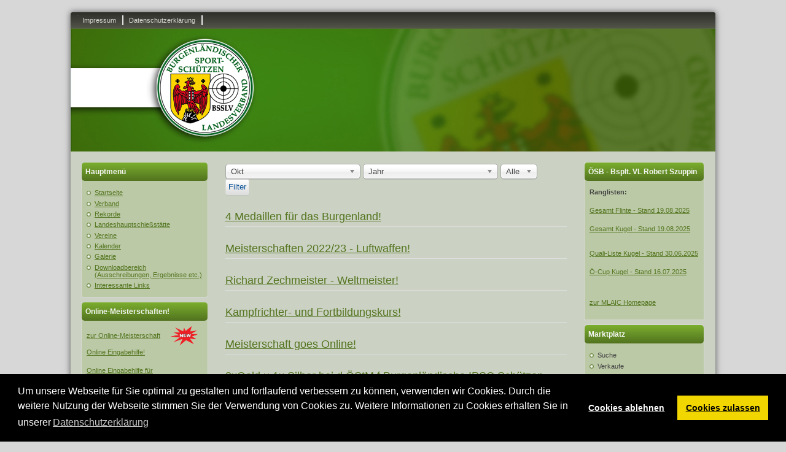

--- FILE ---
content_type: text/html; charset=utf-8
request_url: https://www.bsslv.at/medaillenstatistik-2017/2022.html?view=archive&month=10
body_size: 6365
content:

<!DOCTYPE html>
<html xmlns="http://www.w3.org/1999/xhtml" xml:lang="de-de" lang="de-de" dir="ltr" >
	<head>
		
<script type="text/javascript">
	var big        = '72%';
	var small      = '53%';
	var bildauf    = '/templates/bsslv/images/plus.png';
	var bildzu     = '/templates/bsslv/images/minus.png';
	var rightopen  = 'Open info';
	var rightclose = 'Close info';
	var altopen    = 'is open';
	var altclose   = 'is closed';
</script>

		<meta name="viewport" content="width=device-width, initial-scale=1.0, maximum-scale=3.0, user-scalable=yes"/>
		<meta name="HandheldFriendly" content="true" />
		<meta name="apple-mobile-web-app-capable" content="YES" />

		<base href="https://www.bsslv.at/medaillenstatistik-2017/2022.html" />
	<meta http-equiv="content-type" content="text/html; charset=utf-8" />
	<meta name="generator" content="Joomla! - Open Source Content Management" />
	<title>Medaillenstatistik 2017</title>
	<link href="/templates/bsslv/favicon.ico" rel="shortcut icon" type="image/vnd.microsoft.icon" />
	<link href="/media/jui/css/chosen.css?ef468c59e024e4f14af522b284e0eadb" rel="stylesheet" type="text/css" />
	<link href="https://www.bsslv.at/templates/system/css/system.css" rel="stylesheet" type="text/css" />
	<link href="https://www.bsslv.at/templates/bsslv/css/position.css" rel="stylesheet" type="text/css" media="screen,projection" />
	<link href="https://www.bsslv.at/templates/bsslv/css/layout.css" rel="stylesheet" type="text/css" media="screen,projection" />
	<link href="https://www.bsslv.at/templates/bsslv/css/print.css" rel="stylesheet" type="text/css" media="print" />
	<link href="https://www.bsslv.at/templates/bsslv/css/general.css" rel="stylesheet" type="text/css" media="screen,projection" />
	<link href="https://www.bsslv.at/templates/bsslv/css/personal.css" rel="stylesheet" type="text/css" media="screen,projection" />
	<link href="/media/plg_system_kickgdpr/css/cookieconsent.min.css?ef468c59e024e4f14af522b284e0eadb" rel="stylesheet" type="text/css" />
	<script type="application/json" class="joomla-script-options new">{"csrf.token":"40bb7fb84b5f0cc418362eab40299942","system.paths":{"root":"","base":""},"joomla.jtext":{"TPL_BSSLV_ALTOPEN":"is open","TPL_BSSLV_ALTCLOSE":"is closed","TPL_BSSLV_TEXTRIGHTOPEN":"Open info","TPL_BSSLV_TEXTRIGHTCLOSE":"Close info","TPL_BSSLV_FONTSIZE":"Font size","TPL_BSSLV_BIGGER":"Bigger","TPL_BSSLV_RESET":"Reset","TPL_BSSLV_SMALLER":"Smaller","TPL_BSSLV_INCREASE_SIZE":"Increase size","TPL_BSSLV_REVERT_STYLES_TO_DEFAULT":"Revert styles to default","TPL_BSSLV_DECREASE_SIZE":"Decrease size","TPL_BSSLV_OPENMENU":"Open Menu","TPL_BSSLV_CLOSEMENU":"Close Menu"}}</script>
	<script src="/media/jui/js/jquery.min.js?ef468c59e024e4f14af522b284e0eadb" type="text/javascript"></script>
	<script src="/media/jui/js/jquery-noconflict.js?ef468c59e024e4f14af522b284e0eadb" type="text/javascript"></script>
	<script src="/media/jui/js/jquery-migrate.min.js?ef468c59e024e4f14af522b284e0eadb" type="text/javascript"></script>
	<script src="/media/jui/js/chosen.jquery.min.js?ef468c59e024e4f14af522b284e0eadb" type="text/javascript"></script>
	<script src="/media/system/js/caption.js?ef468c59e024e4f14af522b284e0eadb" type="text/javascript"></script>
	<script src="/media/system/js/mootools-core.js?ef468c59e024e4f14af522b284e0eadb" type="text/javascript"></script>
	<script src="/media/system/js/core.js?ef468c59e024e4f14af522b284e0eadb" type="text/javascript"></script>
	<script src="/media/system/js/mootools-more.js?ef468c59e024e4f14af522b284e0eadb" type="text/javascript"></script>
	<script src="/media/jui/js/bootstrap.min.js?ef468c59e024e4f14af522b284e0eadb" type="text/javascript"></script>
	<script src="/templates/bsslv/javascript/md_stylechanger.js" type="text/javascript"></script>
	<script src="/templates/bsslv/javascript/hide.js" type="text/javascript"></script>
	<script src="/templates/bsslv/javascript/respond.src.js" type="text/javascript"></script>
	<script src="/templates/bsslv/javascript/template.js" type="text/javascript"></script>
	<script src="/media/plg_system_kickgdpr/js/cookieconsent.min.js?ef468c59e024e4f14af522b284e0eadb" type="text/javascript"></script>
	<script type="text/javascript">

	jQuery(function ($) {
		initChosen();
		$("body").on("subform-row-add", initChosen);

		function initChosen(event, container)
		{
			container = container || document;
			$(container).find("select").chosen({"disable_search_threshold":10,"search_contains":true,"allow_single_deselect":true,"placeholder_text_multiple":"Werte eingeben oder ausw\u00e4hlen","placeholder_text_single":"Wert ausw\u00e4hlen","no_results_text":"Keine Ergebnisse gefunden!"});
		}
	});
	jQuery(window).on('load',  function() {
				new JCaption('img.caption');
			});
var disableStr = 'ga-disable-1';

// Function to detect opted out users
function __kickgaTrackerIsOptedOut() {
	return document.cookie.indexOf(disableStr + '=true') > -1;
};

// Disable tracking if the opt-out cookie exists.
if ( __kickgaTrackerIsOptedOut() ) {
	window[disableStr] = true;
};

// Disable tracking if do not track active.
if (navigator.doNotTrack == 1) {
	window[disableStr] = true;
};

function __kickgaTrackerOptout() {
   document.cookie = disableStr + '=true; expires=Thu, 31 Dec 2099 23:59:59 UTC; path=/';
	window[disableStr] = true;
	alert('Das Tracking durch Google Analytics wurde in Ihrem Browser für diese Website deaktiviert.');
}// Start Cookie Alert
window.addEventListener("load", function(){
window.cookieconsent.initialise({
  "palette": {
    "popup": {
      "background": "#000000",
      "text": "#ffffff"
    },
    "button": {
      "background": "#f1d600",
      "text": "#000000",
    }
  },
  "theme": "block",
  "position": "bottom",
  "type": "opt-in",
  "revokable": false,
  "revokeBtn": "<div class=\"cc-revoke {{classes}}\">Datenschutz</div>",
  "content": {
    "message": "Um unsere Webseite für Sie optimal zu gestalten und fortlaufend verbessern zu können, verwenden wir Cookies. Durch die weitere Nutzung der Webseite stimmen Sie der Verwendung von Cookies zu. Weitere Informationen zu Cookies erhalten Sie in unserer",
    "dismiss": "Verstanden",
    "allow": "Cookies zulassen",
    "deny": "Cookies ablehnen",
    "link": "Datenschutzerklärung",
    "imprint_link": "Impressum",
    "href": "/datenschutzerklaerung.html",
  },
  "cookie": {
    "expiryDays": 365
  },
  "elements": {
    "messagelink": "<span id=\"cookieconsent:desc\" class=\"cc-message\">{{message}}<a aria-label=\"learn more about cookies\" role=\"button\" tabindex=\"0\" class=\"cc-link\" href=\"/datenschutzerklaerung.html\" target=\"_blank\">{{link}}</a></span>"
  },
  onInitialise: function (status) {
    handleCookies(status);
  },
  onStatusChange: function (status, chosenBefore) {
    handleCookies(status);
    setTimeout(function(){ location.reload(); }, 0);
  },
  onRevokeChoice: function () {
    handleCookies(status);
  }
})});
// End Cookie Alert
function handleCookies(status){
  if (status == "allow") {

    // Google Analytics
    if (!window[disableStr]) {
    (function(i,s,o,g,r,a,m){i['GoogleAnalyticsObject']=r;i[r]=i[r]||function(){
    (i[r].q=i[r].q||[]).push(arguments)},i[r].l=1*new Date();a=s.createElement(o),
    m=s.getElementsByTagName(o)[0];a.async=1;a.src=g;m.parentNode.insertBefore(a,m)
    })(window,document,'script','https://www.google-analytics.com/analytics.js','ga');

    ga('create', 'UA-175208943-1', 'auto')
    ga('set', 'forceSSL', true);
    ga('set', 'anonymizeIp', true);
    ga('send', 'pageview');
    }
    // End Google Analytics





  }
}

// Init handleCookies if the user doesn't choose any options
if (document.cookie.split(';').filter(function(item) {
    return item.indexOf('cookieconsent_status=') >= 0
}).length == 0) {
  handleCookies('notset');
};
	</script>


		<!--[if IE 7]>
		<link href="/templates/bsslv/css/ie7only.css" rel="stylesheet" type="text/css" />
		<![endif]-->
	</head>
	<body id="shadow">
					<style type="text/css">
				.logoheader {
					background:url('/images/Header01.jpg') no-repeat left;
				}
			</style>
		
		<div id="all">
			<div id="back">
				<header id="header">
                	
                    <div id="line">
						<h3 class="unseen">Search</h3>
						<ul class="nav menu mod-list">
<li class="item-144"><a href="/impressum.html" >Impressum</a></li><li class="item-379"><a href="/datenschutzerklaerung.html" >Datenschutzerklärung</a></li></ul>

					</div> <!-- end line -->
                
					<div class="logoheader">
						<h1 id="logo">
												</h1>
					</div><!-- end logoheader -->
					<ul class="skiplinks">
						<li><a href="#main" class="u2">Skip to content</a></li>
						<li><a href="#nav" class="u2">Jump to main navigation and login</a></li>
													<li><a href="#right" class="u2">Jump to additional information</a></li>
											</ul>
					<h2 class="unseen">Nav view search</h2>
					<h3 class="unseen">Navigation</h3>
					
                    <div id="fontsize"></div>
										
				</header><!-- end header -->
				<div id="contentarea2">
					<div id="breadcrumbs">
						
					</div>

											<nav class="left1 " id="nav">
									<div class="moduletable_menu">
							<h3>Hauptmenü</h3>
						<ul class="nav menu nav-pills mod-list">
<li class="item-101 default"><a href="/" >Startseite</a></li><li class="item-160 parent"><a href="/verband.html" >Verband</a></li><li class="item-168 parent"><a href="/rekorde.html" >Rekorde</a></li><li class="item-169 parent"><a href="/landeshauptschiessstaette.html" >Landeshauptschießstätte</a></li><li class="item-172"><a href="/vereine.html" >Vereine</a></li><li class="item-190"><a href="/kalender/month.calendar/2025/12/10/-.html" >Kalender</a></li><li class="item-174"><a href="/galerie.html" >Galerie</a></li><li class="item-173"><a href="/downloadbereich.html" >Downloadbereich (Ausschreibungen, Ergebnisse etc.)</a></li><li class="item-143"><a href="/interessante-links.html" >Interessante Links</a></li></ul>
		</div>
			<div class="moduletable">
							<h3>Online-Meisterschaften!</h3>
						

<div class="custom"  >
	<p><span style="font-size: 18pt;"><span style="font-size: 18pt;"><a href="https://meisterschaft.bsslv.at" target="_blank">zur Online-Meisterschaft</a>  </span></span><a href="http://bsslv.meteor.qnipp.com/" target="_blank"><img style="vertical-align: middle;" src="/images/BSSLV/new-gif.gif" alt="" width="49" height="33" /></a><span style="font-size: 10pt;"><span style="font-size: 12pt;"></span><br /><a href="/images/stories/Bsslv/MM2017_2018/Hilfe-fuer-OnlineEingabe.pdf" target="_blank">Online Eingabehilfe!</a></span><a href="/images/stories/Bsslv/MM2015_2016/Mannschaften_und_Schuetzen_2015_2016_Gesamt.pdf" target="_blank"><span style="font-size: 8pt;"></span></a></p>
<p><span style="font-size: 8pt;"><a href="/images/stories/Eingabehilfen/Eingabehilfe_Fernwettkampf.pdf" target="_blank">Online Eingabehilfe für Fernwettkämpfe!</a></span></p></div>
		</div>
			<div class="moduletable_menu">
							<h3>Untermenü</h3>
						<ul class="nav menu mod-list">
<li class="item-435 current active"><a href="/medaillenstatistik-2017.html" >Medaillenstatistik 2017</a></li><li class="item-434"><a href="/medaillenstatistik-2016.html" >Medaillenstatistik 2016</a></li><li class="item-176"><a href="/medaillenstatistik-2013.html" >Medaillenstatistik 2013</a></li><li class="item-177"><a href="/medaillenstatistik-2012.html" >Medaillenstatistik 2012</a></li><li class="item-178"><a href="/medaillenstatistik-2011.html" >Medaillenstatistik 2011</a></li><li class="item-179"><a href="/medaillenstatistik-2010.html" >Medaillenstatistik 2010</a></li></ul>
		</div>
			<div class="moduletable_menu">
							<h3>Archiv</h3>
							<ul class="archive-module_menu mod-list">
		<li>
		<a href="/medaillenstatistik-2017/2025.html?view=archive&amp;month=11">
			November, 2025		</a>
	</li>
		<li>
		<a href="/medaillenstatistik-2017/2025.html?view=archive&amp;month=9">
			September, 2025		</a>
	</li>
		<li>
		<a href="/medaillenstatistik-2017/2025.html?view=archive&amp;month=8">
			August, 2025		</a>
	</li>
		<li>
		<a href="/medaillenstatistik-2017/2025.html?view=archive&amp;month=7">
			Juli, 2025		</a>
	</li>
		<li>
		<a href="/medaillenstatistik-2017/2025.html?view=archive&amp;month=6">
			Juni, 2025		</a>
	</li>
		<li>
		<a href="/medaillenstatistik-2017/2025.html?view=archive&amp;month=4">
			April, 2025		</a>
	</li>
		<li>
		<a href="/medaillenstatistik-2017/2025.html?view=archive&amp;month=3">
			März, 2025		</a>
	</li>
		<li>
		<a href="/medaillenstatistik-2017/2025.html?view=archive&amp;month=2">
			Februar, 2025		</a>
	</li>
		<li>
		<a href="/medaillenstatistik-2017/2024.html?view=archive&amp;month=9">
			September, 2024		</a>
	</li>
		<li>
		<a href="/medaillenstatistik-2017/2024.html?view=archive&amp;month=5">
			Mai, 2024		</a>
	</li>
	</ul>
		</div>
	
							
							
						</nav><!-- end navi -->
					
					<div id="wrapper" >
						<div id="main">

							
							<div id="system-message-container">
	</div>

							<div class="archive">
<form id="adminForm" action="/medaillenstatistik-2017.html" method="post" class="form-inline">
	<fieldset class="filters">
	<div class="filter-search">
		
		<select id="month" name="month" size="1" class="inputbox">
	<option value="">Monat</option>
	<option value="1">Jan</option>
	<option value="2">Feb</option>
	<option value="3">M&auml;r</option>
	<option value="4">Apr</option>
	<option value="5">Mai</option>
	<option value="6">Jun</option>
	<option value="7">Jul</option>
	<option value="8">Aug</option>
	<option value="9">Sep</option>
	<option value="10" selected="selected">Okt</option>
	<option value="11">Nov</option>
	<option value="12">Dez</option>
</select>
		<select id="year" name="year" size="1" class="inputbox">
	<option value="" selected="selected">Jahr</option>
	<option value="0">0</option>
	<option value="2010">2010</option>
	<option value="2011">2011</option>
	<option value="2012">2012</option>
	<option value="2013">2013</option>
	<option value="2014">2014</option>
	<option value="2015">2015</option>
	<option value="2016">2016</option>
	<option value="2017">2017</option>
	<option value="2018">2018</option>
	<option value="2019">2019</option>
	<option value="2020">2020</option>
	<option value="2021">2021</option>
	<option value="2022">2022</option>
	<option value="2023">2023</option>
	<option value="2024">2024</option>
	<option value="2025">2025</option>
</select>
		<select id="limit" name="limit" class="inputbox input-mini" size="1" onchange="this.form.submit()">
	<option value="5">5</option>
	<option value="10">10</option>
	<option value="15">15</option>
	<option value="20">20</option>
	<option value="25">25</option>
	<option value="30">30</option>
	<option value="50">50</option>
	<option value="100">100</option>
	<option value="0" selected="selected">Alle</option>
</select>

		<button type="submit" class="btn btn-primary" style="vertical-align: top;">Filter</button>
		<input type="hidden" name="view" value="archive" />
		<input type="hidden" name="option" value="com_content" />
		<input type="hidden" name="limitstart" value="0" />
	</div>
	<br />
	</fieldset>

	
<div id="archive-items">
			        <div style="clear:both; padding-top: 20px;"></div>
		<div class="row0" itemscope itemtype="http://schema.org/Article">
			<div class="page-header">
				<h2 itemprop="name">
											<a href="/612-4-medaillen-fuer-das-burgenland.html" itemprop="url">
							4 Medaillen für das Burgenland!						</a>
									</h2>
							</div>
				
						
					</div>
			        <div style="clear:both; padding-top: 20px;"></div>
		<div class="row1" itemscope itemtype="http://schema.org/Article">
			<div class="page-header">
				<h2 itemprop="name">
											<a href="/599-meisterschaften-2022-23-luftwaffen.html" itemprop="url">
							Meisterschaften 2022/23 - Luftwaffen!						</a>
									</h2>
							</div>
				
						
					</div>
			        <div style="clear:both; padding-top: 20px;"></div>
		<div class="row0" itemscope itemtype="http://schema.org/Article">
			<div class="page-header">
				<h2 itemprop="name">
											<a href="/598-richard-zechmeister-weltmeister.html" itemprop="url">
							Richard Zechmeister - Weltmeister!						</a>
									</h2>
							</div>
				
						
					</div>
			        <div style="clear:both; padding-top: 20px;"></div>
		<div class="row1" itemscope itemtype="http://schema.org/Article">
			<div class="page-header">
				<h2 itemprop="name">
											<a href="/539-kampfrichter-und-fortbildungskurs-2.html" itemprop="url">
							Kampfrichter- und Fortbildungskurs!						</a>
									</h2>
							</div>
				
						
					</div>
			        <div style="clear:both; padding-top: 20px;"></div>
		<div class="row0" itemscope itemtype="http://schema.org/Article">
			<div class="page-header">
				<h2 itemprop="name">
											<a href="/medaillenstatistik-2017/44-artikel-bsslv/administrator/350-meisterschaft-goes-online.html" itemprop="url">
							Meisterschaft goes Online!						</a>
									</h2>
							</div>
				
						
					</div>
			        <div style="clear:both; padding-top: 20px;"></div>
		<div class="row1" itemscope itemtype="http://schema.org/Article">
			<div class="page-header">
				<h2 itemprop="name">
											<a href="/medaillenstatistik-2017/41-artikel-bsslv/presseartikel/281-3xgold-u-1x-silber-bei-d-oestm-f-burgenlaendische-ipsc-schuetzen.html" itemprop="url">
							3xGold u 1x Silber bei d ÖStM f Burgenländische IPSC Schützen						</a>
									</h2>
							</div>
				
						
					</div>
			        <div style="clear:both; padding-top: 20px;"></div>
		<div class="row0" itemscope itemtype="http://schema.org/Article">
			<div class="page-header">
				<h2 itemprop="name">
											<a href="/medaillenstatistik-2017/46-artikel-bsslv/autoren/280-bundesliga-lp-und-lg.html" itemprop="url">
							Bundesliga LP und LG						</a>
									</h2>
							</div>
				
						
					</div>
			        <div style="clear:both; padding-top: 20px;"></div>
		<div class="row1" itemscope itemtype="http://schema.org/Article">
			<div class="page-header">
				<h2 itemprop="name">
											<a href="/medaillenstatistik-2017/46-artikel-bsslv/autoren/279-robert-szuppin-neuer-bundessportleiter-vl.html" itemprop="url">
							Robert Szuppin - Neuer Bundessportleiter VL!						</a>
									</h2>
							</div>
				
						
					</div>
			        <div style="clear:both; padding-top: 20px;"></div>
		<div class="row0" itemscope itemtype="http://schema.org/Article">
			<div class="page-header">
				<h2 itemprop="name">
											<a href="/medaillenstatistik-2017/46-artikel-bsslv/autoren/219-juergen-stranz-oesterreichischer-ipsc-staatsmeister-in-standard.html" itemprop="url">
							Jürgen Stranz – Österreichischer IPSC Staatsmeister in Standard!						</a>
									</h2>
							</div>
				
						
					</div>
			        <div style="clear:both; padding-top: 20px;"></div>
		<div class="row1" itemscope itemtype="http://schema.org/Article">
			<div class="page-header">
				<h2 itemprop="name">
											<a href="/medaillenstatistik-2017/46-artikel-bsslv/autoren/218-qblattlrefferq-von-robert-szuppin.html" itemprop="url">
							&quot;Blattlreffer&quot; von Robert Szuppin!						</a>
									</h2>
							</div>
				
						
					</div>
			        <div style="clear:both; padding-top: 20px;"></div>
		<div class="row0" itemscope itemtype="http://schema.org/Article">
			<div class="page-header">
				<h2 itemprop="name">
											<a href="/medaillenstatistik-2017/46-artikel-bsslv/autoren/217-10jaehriges-jubilaeum-fuer-robert-szuppin.html" itemprop="url">
							10jähriges Jubiläum für Robert Szuppin!						</a>
									</h2>
							</div>
				
						
					</div>
			        <div style="clear:both; padding-top: 20px;"></div>
		<div class="row1" itemscope itemtype="http://schema.org/Article">
			<div class="page-header">
				<h2 itemprop="name">
											<a href="/medaillenstatistik-2017/46-artikel-bsslv/autoren/216-tag-des-sports-2011.html" itemprop="url">
							Tag des Sports 2011						</a>
									</h2>
							</div>
				
						
					</div>
			        <div style="clear:both; padding-top: 20px;"></div>
		<div class="row0" itemscope itemtype="http://schema.org/Article">
			<div class="page-header">
				<h2 itemprop="name">
											<a href="/medaillenstatistik-2017/46-artikel-bsslv/autoren/215-laendervergleichskampf-luftgewehr-oesterreich-deutschland.html" itemprop="url">
							Ländervergleichskampf Luftgewehr: Österreich - Deutschland						</a>
									</h2>
							</div>
				
						
					</div>
			        <div style="clear:both; padding-top: 20px;"></div>
		<div class="row1" itemscope itemtype="http://schema.org/Article">
			<div class="page-header">
				<h2 itemprop="name">
											<a href="/medaillenstatistik-2017/46-artikel-bsslv/autoren/166-ipsc-staatsmeisterschaft-in-graz.html" itemprop="url">
							IPSC Staatsmeisterschaft in Graz						</a>
									</h2>
							</div>
				
						
					</div>
			        <div style="clear:both; padding-top: 20px;"></div>
		<div class="row0" itemscope itemtype="http://schema.org/Article">
			<div class="page-header">
				<h2 itemprop="name">
											<a href="/medaillenstatistik-2017/46-artikel-bsslv/autoren/165-kampfrichteraus-und-fortbildungskurs.html" itemprop="url">
							Kampfrichteraus- und Fortbildungskurs						</a>
									</h2>
							</div>
				
						
					</div>
			        <div style="clear:both; padding-top: 20px;"></div>
		<div class="row1" itemscope itemtype="http://schema.org/Article">
			<div class="page-header">
				<h2 itemprop="name">
											<a href="/medaillenstatistik-2017/46-artikel-bsslv/autoren/164-int-vorderladerwettkampf-in-goldrain.html" itemprop="url">
							Int. Vorderladerwettkampf in Goldrain						</a>
									</h2>
							</div>
				
						
					</div>
			        <div style="clear:both; padding-top: 20px;"></div>
		<div class="row0" itemscope itemtype="http://schema.org/Article">
			<div class="page-header">
				<h2 itemprop="name">
											<a href="/medaillenstatistik-2017/46-artikel-bsslv/autoren/163-endergebnisse-der-sommer-cups.html" itemprop="url">
							Endergebnisse der Sommer-Cups						</a>
									</h2>
							</div>
				
						
					</div>
	</div>
<div class="pagination">
	<p class="counter">  </p>
	</div>
</form>
</div>


						</div><!-- end main -->
					</div><!-- end wrapper -->

						
						<aside id="right">
							<h2 class="unseen">Additional information</h2>
							
							
									<div class="moduletable">
							<h3>ÖSB - Bsplt. VL Robert Szuppin</h3>
						

<div class="custom"  >
	<p style="text-align: justify;"><strong><span style="font-size: 8pt;">Ranglisten:<br /></span></strong></p>
<p style="text-align: justify;"><a href="/images/stories/Rangliste/Gesamtliste/VL_Rangliste_Gesamt_Flinte_Stand_20250819.pdf" target="_blank"><span style="font-size: 8pt;">Gesamt Flinte - Stand 19.08.2025</span></a></p>
<p style="text-align: justify;"><span style="font-size: 8pt;"><a href="/images/stories/Rangliste/Gesamtliste/Gesamtliste_VL_Rangliste_Stand_20250819.pdf" target="_blank">Gesamt Kugel - Stand 19.08.2025<br /></a><br /><a href="/images/stories/Rangliste/Qualiliste/Quali_VL_Rangliste_mit_Stand_20250630.pdf" target="_blank">Quali-Liste Kugel - Stand 30.06.2025</a></span></p>
<p style="text-align: justify;"><a href="/images/stories/Rangliste/Cupliste/OECup_VL_Rangliste_mit_Stand_20250716.pdf" target="_blank"><span style="font-size: 8pt;">Ö-Cup Kugel - Stand 16.07.2025</span></a></p>
<p style="text-align: justify;"><a href="/images/stories/Rangliste/Qualiliste/VL_Quali_Stand_20211014.pdf" target="_blank"><strong><span style="font-size: 8pt;"><br /></span></strong></a><span style="font-size: 8pt;"><a href="http://www.mlaic.org" target="_blank">zur MLAIC Homepage</a>               </span></p></div>
		</div>
			<div class="moduletable_menu">
							<h3>Marktplatz</h3>
						<ul class="nav menu mod-list">
<li class="item-182"><a href="/suche-fehlt.html" >Suche</a></li><li class="item-183"><a href="/verkaufe.html" >Verkaufe</a></li></ul>
		</div>
			<div class="moduletable">
							<h3>Partner und Sponsoren</h3>
						<div class="bannergroup">

	<div class="banneritem">
																																																																			<a
							href="/component/banners/click/2.html" target="_blank" rel="noopener noreferrer"
							title="SportBgld">
							<img
								src="https://www.bsslv.at/images/banners/logo_sport_bgld_140_35.jpg"
								alt="SportBgld"
																							/>
						</a>
																<div class="clr"></div>
	</div>
	<div class="banneritem">
																																																																			<a
							href="/component/banners/click/4.html" target="_blank" rel="noopener noreferrer"
							title="Magistrat Eisenstadt 1">
							<img
								src="https://www.bsslv.at/images/banners/Sportstadt_gefrdert4x.jpg"
								alt="Magistrat Eisenstadt 1"
																							/>
						</a>
																<div class="clr"></div>
	</div>

</div>
		</div>
	
						</aside><!-- end right -->
					
					
					<div class="wrap"></div>
				</div> <!-- end contentarea -->
			</div><!-- back -->
            
            <div id="footer-outer">
			
			<div id="footer-sub">
				<footer id="footer">
					

<div class="custom"  >
	<p>Copyright © 2015 bsslv.at. Alle Rechte vorbehalten.</p></div>

				</footer><!-- end footer -->
			</div>
		</div>
            
            
		</div><!-- all -->

		
		<div class="plg_system_eprivacy_module">
        <div class="plg_system_eprivacy_accepted" style="display:none">
        <p>
            <button class="plg_system_eprivacy_reconsider">Change Cookie Consent</button> 
            <button class="plg_system_eprivacy_accepted">Remove Cookies</button> 
            You have allowed cookies to be placed on your computer.  This decision can be reversed.        </p>
    </div>
</div>
<div id="plg_system_eprivacy" style="display:none"></div>
	</body>
</html>
